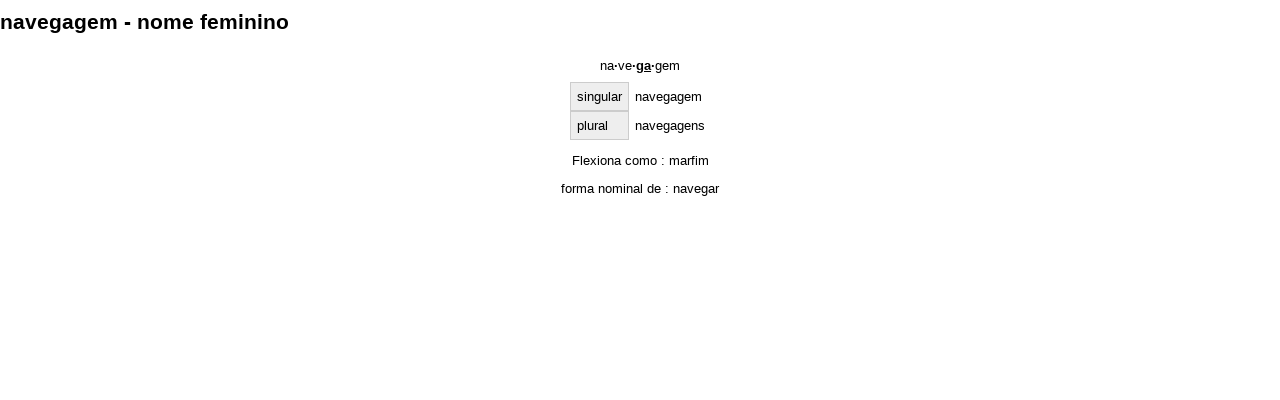

--- FILE ---
content_type: text/html; charset=UTF-8
request_url: http://www.portaldalinguaportuguesa.org/?action=lemma&lemma=184204&template=print
body_size: 769
content:
<HTML margin=0 style='margin: 0px;'>
<HEAD>
<TITLE>navegagem (nome feminino) - </TITLE>
<meta http-equiv="content-type" content="text/html; charset=windows-1252">
<META name="Author" lang="en" content="Maarten Janssen">
<META name="abstract" lang="en" content="The Portal da Lingua Portuguesa provides lexical information about the Portuguese language, with a focus on European Portuguese.">
<META name="copyright" content="&copy; 2006, Maarten Janssen">
<link rel="stylesheet" type="text/css" href="print.css">
</HEAD>
<html>
<body style='margin: 0px;' onLoad='print(); this.close();'>
	<h1>navegagem - nome feminino</h1><center>
					<div style='float: right; clear: right;margin-top: -35px;' class=noprintbox><a href='/?action=lemma&lemma=184204&template=print&template=print' title='imprimir este página' target=print border=0><img src='Images/print_but.gif' border=0></a></div><p title='Divisão silábica' style='text-decoration: none;'><a class=syllables href='?action=syllables'>na<b>&middot;</b>ve<b>&middot;</b><u><b>ga</b></u><b>&middot;</b>gem
</a></p><p style='margin-top: -5px;'><i></i></p><table cellspacing=0 cellpadding=6 id=classtable name=classtable>
	<tr><th>singular<td>navegagem
	<tr><th>plural<td>navegagens
</table><p>Flexiona como : <a href='paradigm.php?paradigm=SUB05'>marfim</a></p><p>  forma nominal de  : <a href="index.php?action=lemma&lemma=24352">navegar</a> 
</body>
</html>


--- FILE ---
content_type: text/css
request_url: http://www.portaldalinguaportuguesa.org/print.css
body_size: 769
content:
/* global settings */
p, td, body {
	font-family: Arial, sans;
	font-size: 10pt;
}
th {
	font-family: Arial, sans;
	font-size: 10pt;
	text-align: left;
	font-weight: normal;
	border: 1px solid #cccccc; background-color: #eeeeee; 
}

/* headings */
h1 {
	color: #000000;
	font-size: 16pt;
	margin-bottom: 10px;
	margin-top: 10px;
	padding-bottom: 10px;
	width: 100%;
}
h2 {
	color: #000000;
	font-size: 13pt;
	margin-bottom: 10px;
}
h3 {
	color: #000000;
	font-size: 11pt;
	margin-bottom: 7px;
	margin-top: 4px;
}

/* link treatment */
a {
	color: #000000;
	text-decoration: none;
}
a:hover {
	color: #0069B1;
}
a.menu {
	color: white;
	font-size: 12pt;
	font-weight: normal;
	text-decoration: none;
}
a.menu:hover {
	color: #f5d300;
}
hr {
	color: #f5d300;
	background-color: #f5d300;
	border: #f5d300;
	height: 1px;
}
.header {
	color: white;
	font-size: 10pt;
}
.blue {
	color: #0000dd;
}
.black {
	color: #000000;
}
.grey {
	color: #666666;
}
td.tag {
	background-color: #f5d300;
	padding-left: 7px;
	padding-right: 7px;
	font-size: 10pt;
}
td.list
{
	line-height: 16px;
}
input.button, input.submit {
	border: 1px solid #eeee33; font-size: 10pt; background-color: #ffffaa;
}
p.list
{
	padding-left: 27px;
	text-indent: -27px;
}
ul { 
	padding-top: 0px; 
	margin-top: 0px; 
	padding-left: 25px; 
	margin-left: 5px; 
	list-style-image: url("Images/ulimg.gif");
}
li {
	margin-top: 5px;
}

dt { 
	margin-top: 15px; 
	list-style-image: url("Images/ulimg.gif");
}
dd {
	margin-top: 5px; 
	padding-left: 35px; 
	margin-left: 0px; 
}

#menubox table {margin: 0px; width: 85px; background-color: #444444;}
#menubox th {text-align: center; padding: 0px; width: 85px; color: #000000; background-color: #777777; font-size: 9pt; }
#menubox td {text-align: center; padding: 0px; width: 85px; color: #ffffff; }
#menubox a {font-size: 9pt; padding: 3px; color: #ffffff; padding:3px; background-color: #333333;  display: block; width: 85px;}
#menubox a:hover {color: #000000; background-color: #888888; padding:3px; display: box; width: 85px;}

#mordebebox table {margin: 0px; width: 85px; margin-top: 40px;  background-color: #444444;}
#mordebebox th {text-align: center; padding: 0px; width: 85px; color: #000000; background-color: #777777; font-size: 9pt; }
#mordebebox td {text-align: center; padding: 0px; width: 85px; color: #ffffff; }
#mordebebox a {font-size: 9pt; padding: 3px; color: #ffffff; padding:3px; background-color: #333333;  display: block; width: 80px;}
#mordebebox a:hover {color: #000000; background-color: #888888; padding:3px; display: box; width: 85px;}
#mordebebox input { width: 80px; }

.divbox {
	border: 1px solid #aaaaaa; background-color: #eeeeee; padding:8px; margin-top: 10px; width: 300px;
	float: right; clear:right;
	display: none;
}

.noprint {
	display: none;
}
.noprintbox {
	display: none;
}